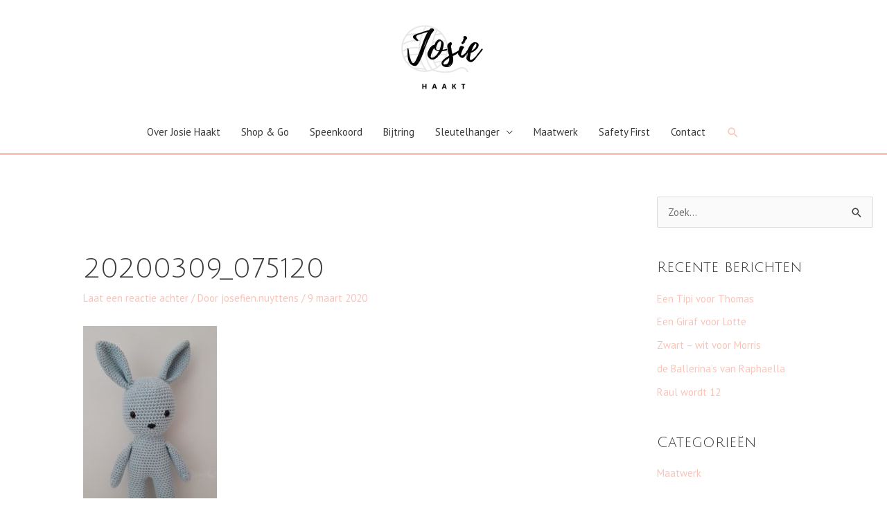

--- FILE ---
content_type: text/javascript
request_url: https://usercontent.one/wp/www.josiehaakt.be/wp-content/plugins/custom-products-for-woocommerce/public/js/woocp-public.js?ver=1.0.2
body_size: 1793
content:
(function( $ ) {
	'use strict';
	var aniTime = 500;	//slow
	var aniTime2 = 250;	//fast
	var aniTime3 = 150;	//faster
	var aniTime4 = 75;	//super fast
	var selectH = 55;

    $.widget( "custom.iconselectmenu", $.ui.selectmenu, {
		_renderItem: function( ul, item ) {
			var li = $( "<li>" ),
			  wrapper = $( "<div>", { text: item.label } );
	 
			if ( item.disabled ) {
			  li.addClass( "ui-state-disabled" );
			}
	 
			$( "<span>", {
			  style: item.element.attr( "data-style" ),
			  "class": "ui-icon " + item.element.attr( "data-class" )
			})
			  .appendTo( wrapper );
	 
			return li.append( wrapper ).appendTo( ul );
		}
    });
	$.fn.woocpChangeProduct = function() {
		var cEl = $(this);
		var container = cEl.closest('.woocp_customizer_container');
		var customizer = container.find('.woocp_customizer');
		customizer.addClass('loading');
		container.find('.woocp_customizer_overlay').show();
		var prodId = cEl.val();
		var parentId = cEl.find('option:selected').attr('data-parentid');
		var data = {
			'action': 'woocp_change_product',
			'parent_id': parentId,
			'product_id': prodId,
		};
		jQuery.post(ajax_object.ajax_url, data, function(response) {
			customizer.css('height',customizer.height()).attr('data-productid',prodId).children().each(function(){
				$(this).fadeOut(aniTime3,function(){
					$(this).remove();
					if($(this).hasClass('woocp_product_customizer_image')){
						customizer.append(response).css('height','auto');
						if(container.find('image#canvas_bg').length > 0){
							container.find('image#canvas_bg').on('load',function(){
								container.find('.woocp_customizer_overlay').hide();
								customizer.removeClass('loading');
							});
						}
						else if(container.find('img#woocp_customizer_image').length > 0){
							container.find('img#woocp_customizer_image').on('load',function(){
								container.find('.woocp_customizer_overlay').hide();
								customizer.removeClass('loading');
							});
						}
						$( 'select[name^="woocp_attribute_"]' ).each(function(){
							$(this).iconselectmenu().iconselectmenu( "menuWidget" ).addClass( "ui-menu-icons woocp_option_icons" );
						});
						$( 'select[name="woocp_product_select"]' ).each(function(){
							$(this).iconselectmenu().iconselectmenu( "menuWidget" ).addClass( "ui-menu-icons woocp_product_icons" );
						});
						//IE fix
						setTimeout(function(){
							container.find('.woocp_customizer_overlay').hide();
							customizer.removeClass('loading');
						},500);
					}
				});
			});
			
		});
	};
	
	$.fn.woocpAddToCart = function(prodId=false) {
		var atcEl = $(this);
		var atc = $(this).attr('data-productid');
		var selected = $('input[name="woocp_selected"]').val();
		var quantity = $('input[name="quantity"].woocp_quantity').val();
		var target = atcEl.closest('.woocp_components_list').find('.woocp_msg_area');
		var spinner = atcEl.closest('.woocp_components_list').find('.woocp_spinner_container');
		var attrs = {};
		
		spinner.show();
		target.height(0);
		
		var data = {
			'action': 'woocp_add_to_cart',
			'woocp_selected': selected,
			'add_to_cart': atc,
			'qty': quantity,
		};
		
		jQuery.post(ajax_object.ajax_url, data, function(response) {
			spinner.hide();
			target.html(response);
			var h = target.find('[class^="woocommerce-"]')[0].offsetHeight;
			target.height(h);
		});
	};
	
	$(window).on('load',function(){
		$('.woocp_customizer_overlay').each(function(){
			var h = $(this).closest('.woocp_customizer_container').find('.woocp_customizer').height();
			var w = $(this).closest('.woocp_customizer_container').find('.woocp_customizer').width();
			$(this).height(h).width(w).css('margin-top',0 - h);
		});
		$( 'select[name^="woocp_attribute_"]' ).each(function(){
			$(this).iconselectmenu().iconselectmenu( "menuWidget" ).addClass( "ui-menu-icons woocp_option_icons" );
		});
		$( 'select[name="woocp_product_select"]' ).each(function(){
			$(this).iconselectmenu().iconselectmenu( "menuWidget" ).addClass( "ui-menu-icons woocp_product_icons" );
		});
		$('.woocp_customizer_container .ui-selectmenu-button').each(function(){
			var w = $(this).closest('.woocp_customizer_container').find('.woocp_customizer').width();
			$(this).width(w);
		});
	});
	
	$(document).on('click','[id^=woocp_icon_tag_for_],[id^=woocp_text_tag_for_]',function(e){
		var tagEl = $(this);
		var tid = tagEl.attr('id');
		if(tid.includes('woocp_icon_tag_for_')) var compId = tagEl.attr('id').replace('woocp_icon_tag_for_','');
		else if(tid.includes('woocp_text_tag_for_')) var compId = tagEl.attr('id').replace('woocp_text_tag_for_','');
		var target = tagEl.closest('.woocp_customizer').find('.woocp_product_component[data-componentid="'+compId+'"]');
		tagEl.closest('.woocp_customizer').find('.woocp_product_component:not([data-componentid="'+compId+'"])').each(function(){
			if($(this).hasClass('expanded')){
				$(this).removeClass('expanded').addClass('collapsed');
				$(this).find('.woocp_component_attribute').animate({height:0},aniTime3).removeClass('expanded').addClass('collapsed');
			}
			else if($(this).hasClass('always_expanded')){
				$(this).removeClass('on');
			}
		});
		if(target.hasClass('collapsed')){
			target.find('.woocp_component_attribute').each(function(){
				$(this).animate({height:selectH},aniTime3).removeClass('collapsed').addClass('expanded');
			});
			target.removeClass('collapsed').addClass('expanded');
		}
		else if(target.hasClass('always_expanded')){
			target.addClass('on');
		}
	});
	$(document).on('click','.woocp_product_component.collapsed .expand',function(e){
		var target = $(this).closest('.woocp_product_component');
		target.removeClass('collapsed').addClass('expanded');
		target.find('.woocp_component_attribute').each(function(){
			$(this).animate({height:selectH},aniTime3).removeClass('collapsed').addClass('expanded');
		});
	});
	$(document).on('click','.woocp_product_component.expanded .expand',function(e){
		var target = $(this).closest('.woocp_product_component');
		target.removeClass('expanded').addClass('collapsed');
		target.find('.woocp_component_attribute').each(function(){
			$(this).animate({height:0},aniTime3).removeClass('expanded').addClass('collapsed');
		});
	});
	
	$(document).on('click','.woocp_add_to_cart_button',function(e){
		e.preventDefault();
		$(this).woocpAddToCart();
	});

	$(document).on('iconselectmenuchange','select[name^="woocp_attribute_"]',function(e){
		woocpUpdateSelectedArray();
		$(this).iconselectmenu('close');
	});
	$(document).on('iconselectmenuchange','select[name="woocp_product_select"]', function(e){
		e.stopPropagation();
		$(this).woocpChangeProduct();
		$(this).iconselectmenu('close');
	});
	
	function woocpUpdateSelectedArray(){
		var target = $('input[name="woocp_selected"]');
		var selected = {};
		var compObj = {};
		var val, attrId, attrLabel, compId, compLabel, fee, optLabel;
		$('.woocp_customizer .woocp_product_component').each(function(){
			var coEl = $(this);
			compId = coEl.attr('data-componentid');
			compLabel = coEl.attr('data-componentlabel');
			fee = coEl.attr('data-componentfee');
			compObj = {'id':compId,'label':compLabel,'fee':fee,'attrs':[]}
			selected[compId] = compObj;
			coEl.find('.woocp_component_attribute').each(function(){
				val = $(this).find('select').val();
				if(parseInt(val) !== 0){
					optLabel = $(this).find('select option[value="'+val+'"]').attr('data-label');
					attrId = $(this).attr('data-attributeid');
					attrLabel = $(this).attr('data-attributelabel');
					selected[compId]['attrs'].push({'id':attrId,'label':attrLabel,'selected':val,'selectedLabel':optLabel});
				}
			});
		});
		target.val(JSON.stringify(selected));
	}

})( jQuery );